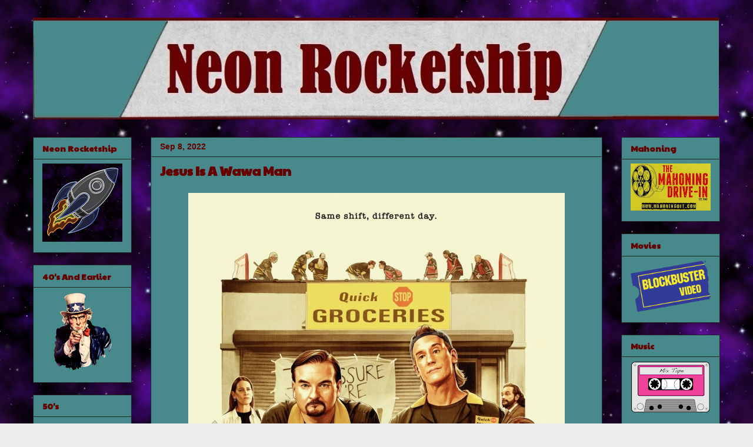

--- FILE ---
content_type: text/html; charset=UTF-8
request_url: https://www.blogger.com/video.g?token=AD6v5dy2KhIWp4orE2TEhB8JR2FP1Ibr0kaeTXgsKdMIH80pU1PXluC6TTMcaF2GBOuyLwbdKNkhQMkgdjAjdruH5Pnyt1AjWntqCRPRurYHUqD_EzoqeUT81sXaFaP9pqEJ0IkfudA5
body_size: 612
content:
<!DOCTYPE HTML PUBLIC "-//W3C//DTD HTML 4.01//EN" "http://www.w3.org/TR/html4/strict.dtd"><html dir="ltr"><head><style type="text/css">
        body,
        .main,
        #videocontainer,
        .thumbnail-holder,
        .play-button {
          background: black;
          height: 100vh;
          margin: 0;
          overflow: hidden;
          position: absolute;
          width: 100%;
        }

        #videocontainer.type-BLOGGER_UPLOADED .thumbnail-holder {
          background-size: contain;
        }

        .thumbnail-holder {
          background-repeat: no-repeat;
          background-position: center;
          z-index: 10;
        }

        .play-button {
          background: url('https://www.gstatic.com/images/icons/material/system/1x/play_arrow_white_48dp.png') rgba(0,0,0,0.1) no-repeat center;
          cursor: pointer;
          display: block;
          z-index: 20;
        }
      </style>
<script type="text/javascript">
        var VIDEO_CONFIG = {"thumbnail":"https://i9.ytimg.com/vi_blogger/-bDGI5B2CmE/1.jpg?sqp=CNj-5csGGPDEAfqGspsBBgjAAhC0AQ&rs=AMzJL3lfZUmaC5BEKlAT3s3XuBQGDGukvw","iframe_id":"BLOGGER-video-f9b0c62390760a61-17916","allow_resize":false,"streams":[{"play_url":"https://rr5---sn-vgqsrnsr.googlevideo.com/videoplayback?expire=1769598936&ei=V395ae7EPKLWruEPoMSrqAI&ip=3.20.206.37&id=f9b0c62390760a61&itag=18&source=blogger&xpc=Egho7Zf3LnoBAQ%3D%3D&cps=220&met=1769570135,&mh=kU&mm=31&mn=sn-vgqsrnsr&ms=au&mv=u&mvi=5&pl=23&rms=au,au&susc=bl&eaua=J4u3jgVranU&mime=video/mp4&vprv=1&rqh=1&dur=161.448&lmt=1662647048426895&mt=1769569554&txp=1311224&sparams=expire,ei,ip,id,itag,source,xpc,susc,eaua,mime,vprv,rqh,dur,lmt&sig=AJEij0EwRAIgUaVzHWUITX3r2iSZTFd2_4N7YyNWLCyGZ2JAp9glvfwCIHQTzUX7Yq9Idwfm9_whLq5FpYD3Y8Lq2cpgHJ9xIlQE&lsparams=cps,met,mh,mm,mn,ms,mv,mvi,pl,rms&lsig=APaTxxMwRQIhAKkh2nfZsHVuL608aiL2VqO0Xxcws1P5Bu1ppZ76I9RnAiAAvIxrFilBwAQT5z7IUFYTgKcJZk6UR7t46SR6TDXxWA%3D%3D","format_id":18},{"play_url":"https://rr5---sn-vgqsrnsr.googlevideo.com/videoplayback?expire=1769598936&ei=V395ae7EPKLWruEPoMSrqAI&ip=3.20.206.37&id=f9b0c62390760a61&itag=22&source=blogger&xpc=Egho7Zf3LnoBAQ%3D%3D&cps=220&met=1769570135,&mh=kU&mm=31&mn=sn-vgqsrnsr&ms=au&mv=u&mvi=5&pl=23&rms=au,au&susc=bl&eaua=J4u3jgVranU&mime=video/mp4&vprv=1&rqh=1&dur=161.448&lmt=1662646960528498&mt=1769569554&txp=1311224&sparams=expire,ei,ip,id,itag,source,xpc,susc,eaua,mime,vprv,rqh,dur,lmt&sig=AJEij0EwRgIhAIh7OAawekUJBuOHeCqGtXPmxBqxpdkRc1NmLvDGMy_CAiEA6hdRfIzMFqhYG_L_tWVspAMXMAFQfSzHoMqJBWV2RCs%3D&lsparams=cps,met,mh,mm,mn,ms,mv,mvi,pl,rms&lsig=APaTxxMwRQIgfTO1VUYcc1OylsEHCR7yzizvSvW02P0fDu7UrB6VBwYCIQDCNBkXk4pdyFSIDvOtFw0WWY7e6Q58abHtY0ZTHwlR4A%3D%3D","format_id":22}]}
      </script></head>
<body><div class="main"><div id="videocontainer" class="type-BLOGGER_UPLOADED"><div class="thumbnail-holder"></div>
<div class="play-button"></div></div></div>
<script type="text/javascript" src="https://www.blogger.com/static/v1/jsbin/3245339219-video_compiled.js"></script>
</body></html>